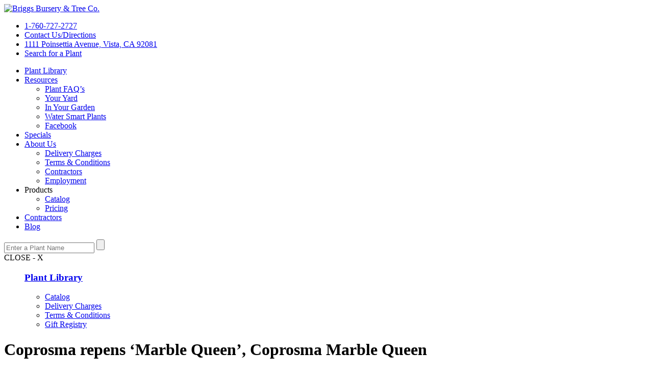

--- FILE ---
content_type: text/html; charset=UTF-8
request_url: http://www.briggstree.com/plant-database/coprosma-repens-marble-queen-coprosma-marble-queen/
body_size: 9278
content:
<!DOCTYPE html>
<html lang="en-US">
<head>
	<title>Coprosma repens &#039;Marble Queen&#039;, Coprosma Marble Queen - Briggs Tree</title>
	<meta charset="UTF-8" />
	<meta name="viewport" content="width=device-width, initial-scale=1.0, maximum-scale=1.0, user-scalable=0" />
	<meta name='robots' content='index, follow, max-image-preview:large, max-snippet:-1, max-video-preview:-1' />

	<!-- This site is optimized with the Yoast SEO plugin v26.7 - https://yoast.com/wordpress/plugins/seo/ -->
	<link rel="canonical" href="https://www.briggstree.com/plant-database/coprosma-repens-marble-queen-coprosma-marble-queen/" />
	<meta property="og:locale" content="en_US" />
	<meta property="og:type" content="article" />
	<meta property="og:title" content="Coprosma repens &#039;Marble Queen&#039;, Coprosma Marble Queen - Briggs Tree" />
	<meta property="og:description" content="Coprosma repens &#8216;Marble Queen&#8217;, Coprosma Marble Queen 3-5&#8242; x 4-6&#8242;, cream speckled green leaves &nbsp; The depiction of this plant is a snapshot of how it grows in our nursery. All photos in&nbsp; Continue Reading &raquo;" />
	<meta property="og:url" content="https://www.briggstree.com/plant-database/coprosma-repens-marble-queen-coprosma-marble-queen/" />
	<meta property="og:site_name" content="Briggs Tree" />
	<meta property="article:publisher" content="http://www.facebook.com/pages/Briggs-Tree-Company-and-Wholesale-Nursery-Inc/202454603122222" />
	<meta property="article:modified_time" content="2019-04-28T22:53:16+00:00" />
	<meta name="twitter:card" content="summary_large_image" />
	<script type="application/ld+json" class="yoast-schema-graph">{"@context":"https://schema.org","@graph":[{"@type":"WebPage","@id":"https://www.briggstree.com/plant-database/coprosma-repens-marble-queen-coprosma-marble-queen/","url":"https://www.briggstree.com/plant-database/coprosma-repens-marble-queen-coprosma-marble-queen/","name":"Coprosma repens 'Marble Queen', Coprosma Marble Queen - Briggs Tree","isPartOf":{"@id":"https://www.briggstree.com/#website"},"datePublished":"2018-01-27T23:59:10+00:00","dateModified":"2019-04-28T22:53:16+00:00","breadcrumb":{"@id":"https://www.briggstree.com/plant-database/coprosma-repens-marble-queen-coprosma-marble-queen/#breadcrumb"},"inLanguage":"en-US","potentialAction":[{"@type":"ReadAction","target":["https://www.briggstree.com/plant-database/coprosma-repens-marble-queen-coprosma-marble-queen/"]}]},{"@type":"BreadcrumbList","@id":"https://www.briggstree.com/plant-database/coprosma-repens-marble-queen-coprosma-marble-queen/#breadcrumb","itemListElement":[{"@type":"ListItem","position":1,"name":"Home","item":"https://www.briggstree.com/"},{"@type":"ListItem","position":2,"name":"Plant Library","item":"https://www.briggstree.com/plant-database/"},{"@type":"ListItem","position":3,"name":"Coprosma repens &#8216;Marble Queen&#8217;, Coprosma Marble Queen"}]},{"@type":"WebSite","@id":"https://www.briggstree.com/#website","url":"https://www.briggstree.com/","name":"Briggs Tree","description":"","publisher":{"@id":"https://www.briggstree.com/#organization"},"potentialAction":[{"@type":"SearchAction","target":{"@type":"EntryPoint","urlTemplate":"https://www.briggstree.com/?s={search_term_string}"},"query-input":{"@type":"PropertyValueSpecification","valueRequired":true,"valueName":"search_term_string"}}],"inLanguage":"en-US"},{"@type":"Organization","@id":"https://www.briggstree.com/#organization","name":"Briggs Tree","url":"https://www.briggstree.com/","logo":{"@type":"ImageObject","inLanguage":"en-US","@id":"https://www.briggstree.com/#/schema/logo/image/","url":"http://www.briggstree.com/wp-content/uploads/2018/01/Briggs_Logo.jpg","contentUrl":"http://www.briggstree.com/wp-content/uploads/2018/01/Briggs_Logo.jpg","width":360,"height":360,"caption":"Briggs Tree"},"image":{"@id":"https://www.briggstree.com/#/schema/logo/image/"},"sameAs":["http://www.facebook.com/pages/Briggs-Tree-Company-and-Wholesale-Nursery-Inc/202454603122222","https://www.instagram.com/briggsnurserytreeco/","https://www.youtube.com/channel/UCqch4IBGUcaqheCtN_cP7DA"]}]}</script>
	<!-- / Yoast SEO plugin. -->


<link rel="alternate" title="oEmbed (JSON)" type="application/json+oembed" href="https://www.briggstree.com/wp-json/oembed/1.0/embed?url=https%3A%2F%2Fwww.briggstree.com%2Fplant-database%2Fcoprosma-repens-marble-queen-coprosma-marble-queen%2F" />
<link rel="alternate" title="oEmbed (XML)" type="text/xml+oembed" href="https://www.briggstree.com/wp-json/oembed/1.0/embed?url=https%3A%2F%2Fwww.briggstree.com%2Fplant-database%2Fcoprosma-repens-marble-queen-coprosma-marble-queen%2F&#038;format=xml" />
<style id='wp-img-auto-sizes-contain-inline-css' type='text/css'>
img:is([sizes=auto i],[sizes^="auto," i]){contain-intrinsic-size:3000px 1500px}
/*# sourceURL=wp-img-auto-sizes-contain-inline-css */
</style>
<style id='wp-emoji-styles-inline-css' type='text/css'>

	img.wp-smiley, img.emoji {
		display: inline !important;
		border: none !important;
		box-shadow: none !important;
		height: 1em !important;
		width: 1em !important;
		margin: 0 0.07em !important;
		vertical-align: -0.1em !important;
		background: none !important;
		padding: 0 !important;
	}
/*# sourceURL=wp-emoji-styles-inline-css */
</style>
<style id='wp-block-library-inline-css' type='text/css'>
:root{--wp-block-synced-color:#7a00df;--wp-block-synced-color--rgb:122,0,223;--wp-bound-block-color:var(--wp-block-synced-color);--wp-editor-canvas-background:#ddd;--wp-admin-theme-color:#007cba;--wp-admin-theme-color--rgb:0,124,186;--wp-admin-theme-color-darker-10:#006ba1;--wp-admin-theme-color-darker-10--rgb:0,107,160.5;--wp-admin-theme-color-darker-20:#005a87;--wp-admin-theme-color-darker-20--rgb:0,90,135;--wp-admin-border-width-focus:2px}@media (min-resolution:192dpi){:root{--wp-admin-border-width-focus:1.5px}}.wp-element-button{cursor:pointer}:root .has-very-light-gray-background-color{background-color:#eee}:root .has-very-dark-gray-background-color{background-color:#313131}:root .has-very-light-gray-color{color:#eee}:root .has-very-dark-gray-color{color:#313131}:root .has-vivid-green-cyan-to-vivid-cyan-blue-gradient-background{background:linear-gradient(135deg,#00d084,#0693e3)}:root .has-purple-crush-gradient-background{background:linear-gradient(135deg,#34e2e4,#4721fb 50%,#ab1dfe)}:root .has-hazy-dawn-gradient-background{background:linear-gradient(135deg,#faaca8,#dad0ec)}:root .has-subdued-olive-gradient-background{background:linear-gradient(135deg,#fafae1,#67a671)}:root .has-atomic-cream-gradient-background{background:linear-gradient(135deg,#fdd79a,#004a59)}:root .has-nightshade-gradient-background{background:linear-gradient(135deg,#330968,#31cdcf)}:root .has-midnight-gradient-background{background:linear-gradient(135deg,#020381,#2874fc)}:root{--wp--preset--font-size--normal:16px;--wp--preset--font-size--huge:42px}.has-regular-font-size{font-size:1em}.has-larger-font-size{font-size:2.625em}.has-normal-font-size{font-size:var(--wp--preset--font-size--normal)}.has-huge-font-size{font-size:var(--wp--preset--font-size--huge)}.has-text-align-center{text-align:center}.has-text-align-left{text-align:left}.has-text-align-right{text-align:right}.has-fit-text{white-space:nowrap!important}#end-resizable-editor-section{display:none}.aligncenter{clear:both}.items-justified-left{justify-content:flex-start}.items-justified-center{justify-content:center}.items-justified-right{justify-content:flex-end}.items-justified-space-between{justify-content:space-between}.screen-reader-text{border:0;clip-path:inset(50%);height:1px;margin:-1px;overflow:hidden;padding:0;position:absolute;width:1px;word-wrap:normal!important}.screen-reader-text:focus{background-color:#ddd;clip-path:none;color:#444;display:block;font-size:1em;height:auto;left:5px;line-height:normal;padding:15px 23px 14px;text-decoration:none;top:5px;width:auto;z-index:100000}html :where(.has-border-color){border-style:solid}html :where([style*=border-top-color]){border-top-style:solid}html :where([style*=border-right-color]){border-right-style:solid}html :where([style*=border-bottom-color]){border-bottom-style:solid}html :where([style*=border-left-color]){border-left-style:solid}html :where([style*=border-width]){border-style:solid}html :where([style*=border-top-width]){border-top-style:solid}html :where([style*=border-right-width]){border-right-style:solid}html :where([style*=border-bottom-width]){border-bottom-style:solid}html :where([style*=border-left-width]){border-left-style:solid}html :where(img[class*=wp-image-]){height:auto;max-width:100%}:where(figure){margin:0 0 1em}html :where(.is-position-sticky){--wp-admin--admin-bar--position-offset:var(--wp-admin--admin-bar--height,0px)}@media screen and (max-width:600px){html :where(.is-position-sticky){--wp-admin--admin-bar--position-offset:0px}}

/*# sourceURL=wp-block-library-inline-css */
</style><style id='global-styles-inline-css' type='text/css'>
:root{--wp--preset--aspect-ratio--square: 1;--wp--preset--aspect-ratio--4-3: 4/3;--wp--preset--aspect-ratio--3-4: 3/4;--wp--preset--aspect-ratio--3-2: 3/2;--wp--preset--aspect-ratio--2-3: 2/3;--wp--preset--aspect-ratio--16-9: 16/9;--wp--preset--aspect-ratio--9-16: 9/16;--wp--preset--color--black: #000000;--wp--preset--color--cyan-bluish-gray: #abb8c3;--wp--preset--color--white: #ffffff;--wp--preset--color--pale-pink: #f78da7;--wp--preset--color--vivid-red: #cf2e2e;--wp--preset--color--luminous-vivid-orange: #ff6900;--wp--preset--color--luminous-vivid-amber: #fcb900;--wp--preset--color--light-green-cyan: #7bdcb5;--wp--preset--color--vivid-green-cyan: #00d084;--wp--preset--color--pale-cyan-blue: #8ed1fc;--wp--preset--color--vivid-cyan-blue: #0693e3;--wp--preset--color--vivid-purple: #9b51e0;--wp--preset--gradient--vivid-cyan-blue-to-vivid-purple: linear-gradient(135deg,rgb(6,147,227) 0%,rgb(155,81,224) 100%);--wp--preset--gradient--light-green-cyan-to-vivid-green-cyan: linear-gradient(135deg,rgb(122,220,180) 0%,rgb(0,208,130) 100%);--wp--preset--gradient--luminous-vivid-amber-to-luminous-vivid-orange: linear-gradient(135deg,rgb(252,185,0) 0%,rgb(255,105,0) 100%);--wp--preset--gradient--luminous-vivid-orange-to-vivid-red: linear-gradient(135deg,rgb(255,105,0) 0%,rgb(207,46,46) 100%);--wp--preset--gradient--very-light-gray-to-cyan-bluish-gray: linear-gradient(135deg,rgb(238,238,238) 0%,rgb(169,184,195) 100%);--wp--preset--gradient--cool-to-warm-spectrum: linear-gradient(135deg,rgb(74,234,220) 0%,rgb(151,120,209) 20%,rgb(207,42,186) 40%,rgb(238,44,130) 60%,rgb(251,105,98) 80%,rgb(254,248,76) 100%);--wp--preset--gradient--blush-light-purple: linear-gradient(135deg,rgb(255,206,236) 0%,rgb(152,150,240) 100%);--wp--preset--gradient--blush-bordeaux: linear-gradient(135deg,rgb(254,205,165) 0%,rgb(254,45,45) 50%,rgb(107,0,62) 100%);--wp--preset--gradient--luminous-dusk: linear-gradient(135deg,rgb(255,203,112) 0%,rgb(199,81,192) 50%,rgb(65,88,208) 100%);--wp--preset--gradient--pale-ocean: linear-gradient(135deg,rgb(255,245,203) 0%,rgb(182,227,212) 50%,rgb(51,167,181) 100%);--wp--preset--gradient--electric-grass: linear-gradient(135deg,rgb(202,248,128) 0%,rgb(113,206,126) 100%);--wp--preset--gradient--midnight: linear-gradient(135deg,rgb(2,3,129) 0%,rgb(40,116,252) 100%);--wp--preset--font-size--small: 13px;--wp--preset--font-size--medium: 20px;--wp--preset--font-size--large: 36px;--wp--preset--font-size--x-large: 42px;--wp--preset--spacing--20: 0.44rem;--wp--preset--spacing--30: 0.67rem;--wp--preset--spacing--40: 1rem;--wp--preset--spacing--50: 1.5rem;--wp--preset--spacing--60: 2.25rem;--wp--preset--spacing--70: 3.38rem;--wp--preset--spacing--80: 5.06rem;--wp--preset--shadow--natural: 6px 6px 9px rgba(0, 0, 0, 0.2);--wp--preset--shadow--deep: 12px 12px 50px rgba(0, 0, 0, 0.4);--wp--preset--shadow--sharp: 6px 6px 0px rgba(0, 0, 0, 0.2);--wp--preset--shadow--outlined: 6px 6px 0px -3px rgb(255, 255, 255), 6px 6px rgb(0, 0, 0);--wp--preset--shadow--crisp: 6px 6px 0px rgb(0, 0, 0);}:where(.is-layout-flex){gap: 0.5em;}:where(.is-layout-grid){gap: 0.5em;}body .is-layout-flex{display: flex;}.is-layout-flex{flex-wrap: wrap;align-items: center;}.is-layout-flex > :is(*, div){margin: 0;}body .is-layout-grid{display: grid;}.is-layout-grid > :is(*, div){margin: 0;}:where(.wp-block-columns.is-layout-flex){gap: 2em;}:where(.wp-block-columns.is-layout-grid){gap: 2em;}:where(.wp-block-post-template.is-layout-flex){gap: 1.25em;}:where(.wp-block-post-template.is-layout-grid){gap: 1.25em;}.has-black-color{color: var(--wp--preset--color--black) !important;}.has-cyan-bluish-gray-color{color: var(--wp--preset--color--cyan-bluish-gray) !important;}.has-white-color{color: var(--wp--preset--color--white) !important;}.has-pale-pink-color{color: var(--wp--preset--color--pale-pink) !important;}.has-vivid-red-color{color: var(--wp--preset--color--vivid-red) !important;}.has-luminous-vivid-orange-color{color: var(--wp--preset--color--luminous-vivid-orange) !important;}.has-luminous-vivid-amber-color{color: var(--wp--preset--color--luminous-vivid-amber) !important;}.has-light-green-cyan-color{color: var(--wp--preset--color--light-green-cyan) !important;}.has-vivid-green-cyan-color{color: var(--wp--preset--color--vivid-green-cyan) !important;}.has-pale-cyan-blue-color{color: var(--wp--preset--color--pale-cyan-blue) !important;}.has-vivid-cyan-blue-color{color: var(--wp--preset--color--vivid-cyan-blue) !important;}.has-vivid-purple-color{color: var(--wp--preset--color--vivid-purple) !important;}.has-black-background-color{background-color: var(--wp--preset--color--black) !important;}.has-cyan-bluish-gray-background-color{background-color: var(--wp--preset--color--cyan-bluish-gray) !important;}.has-white-background-color{background-color: var(--wp--preset--color--white) !important;}.has-pale-pink-background-color{background-color: var(--wp--preset--color--pale-pink) !important;}.has-vivid-red-background-color{background-color: var(--wp--preset--color--vivid-red) !important;}.has-luminous-vivid-orange-background-color{background-color: var(--wp--preset--color--luminous-vivid-orange) !important;}.has-luminous-vivid-amber-background-color{background-color: var(--wp--preset--color--luminous-vivid-amber) !important;}.has-light-green-cyan-background-color{background-color: var(--wp--preset--color--light-green-cyan) !important;}.has-vivid-green-cyan-background-color{background-color: var(--wp--preset--color--vivid-green-cyan) !important;}.has-pale-cyan-blue-background-color{background-color: var(--wp--preset--color--pale-cyan-blue) !important;}.has-vivid-cyan-blue-background-color{background-color: var(--wp--preset--color--vivid-cyan-blue) !important;}.has-vivid-purple-background-color{background-color: var(--wp--preset--color--vivid-purple) !important;}.has-black-border-color{border-color: var(--wp--preset--color--black) !important;}.has-cyan-bluish-gray-border-color{border-color: var(--wp--preset--color--cyan-bluish-gray) !important;}.has-white-border-color{border-color: var(--wp--preset--color--white) !important;}.has-pale-pink-border-color{border-color: var(--wp--preset--color--pale-pink) !important;}.has-vivid-red-border-color{border-color: var(--wp--preset--color--vivid-red) !important;}.has-luminous-vivid-orange-border-color{border-color: var(--wp--preset--color--luminous-vivid-orange) !important;}.has-luminous-vivid-amber-border-color{border-color: var(--wp--preset--color--luminous-vivid-amber) !important;}.has-light-green-cyan-border-color{border-color: var(--wp--preset--color--light-green-cyan) !important;}.has-vivid-green-cyan-border-color{border-color: var(--wp--preset--color--vivid-green-cyan) !important;}.has-pale-cyan-blue-border-color{border-color: var(--wp--preset--color--pale-cyan-blue) !important;}.has-vivid-cyan-blue-border-color{border-color: var(--wp--preset--color--vivid-cyan-blue) !important;}.has-vivid-purple-border-color{border-color: var(--wp--preset--color--vivid-purple) !important;}.has-vivid-cyan-blue-to-vivid-purple-gradient-background{background: var(--wp--preset--gradient--vivid-cyan-blue-to-vivid-purple) !important;}.has-light-green-cyan-to-vivid-green-cyan-gradient-background{background: var(--wp--preset--gradient--light-green-cyan-to-vivid-green-cyan) !important;}.has-luminous-vivid-amber-to-luminous-vivid-orange-gradient-background{background: var(--wp--preset--gradient--luminous-vivid-amber-to-luminous-vivid-orange) !important;}.has-luminous-vivid-orange-to-vivid-red-gradient-background{background: var(--wp--preset--gradient--luminous-vivid-orange-to-vivid-red) !important;}.has-very-light-gray-to-cyan-bluish-gray-gradient-background{background: var(--wp--preset--gradient--very-light-gray-to-cyan-bluish-gray) !important;}.has-cool-to-warm-spectrum-gradient-background{background: var(--wp--preset--gradient--cool-to-warm-spectrum) !important;}.has-blush-light-purple-gradient-background{background: var(--wp--preset--gradient--blush-light-purple) !important;}.has-blush-bordeaux-gradient-background{background: var(--wp--preset--gradient--blush-bordeaux) !important;}.has-luminous-dusk-gradient-background{background: var(--wp--preset--gradient--luminous-dusk) !important;}.has-pale-ocean-gradient-background{background: var(--wp--preset--gradient--pale-ocean) !important;}.has-electric-grass-gradient-background{background: var(--wp--preset--gradient--electric-grass) !important;}.has-midnight-gradient-background{background: var(--wp--preset--gradient--midnight) !important;}.has-small-font-size{font-size: var(--wp--preset--font-size--small) !important;}.has-medium-font-size{font-size: var(--wp--preset--font-size--medium) !important;}.has-large-font-size{font-size: var(--wp--preset--font-size--large) !important;}.has-x-large-font-size{font-size: var(--wp--preset--font-size--x-large) !important;}
/*# sourceURL=global-styles-inline-css */
</style>

<style id='classic-theme-styles-inline-css' type='text/css'>
/*! This file is auto-generated */
.wp-block-button__link{color:#fff;background-color:#32373c;border-radius:9999px;box-shadow:none;text-decoration:none;padding:calc(.667em + 2px) calc(1.333em + 2px);font-size:1.125em}.wp-block-file__button{background:#32373c;color:#fff;text-decoration:none}
/*# sourceURL=/wp-includes/css/classic-themes.min.css */
</style>
<link rel='stylesheet' id='wpda_wpdp_public-css' href='http://www.briggstree.com/wp-content/plugins/wp-data-access/public/../assets/css/wpda_public.css?ver=5.5.64' type='text/css' media='all' />
<link rel='stylesheet' id='wp-pagenavi-css' href='http://www.briggstree.com/wp-content/plugins/wp-pagenavi/pagenavi-css.css?ver=2.70' type='text/css' media='all' />
<!--n2css--><!--n2js--><script type="text/javascript" src="http://www.briggstree.com/wp-includes/js/jquery/jquery.min.js?ver=3.7.1" id="jquery-core-js"></script>
<script type="text/javascript" src="http://www.briggstree.com/wp-includes/js/jquery/jquery-migrate.min.js?ver=3.4.1" id="jquery-migrate-js"></script>
<script type="text/javascript" src="http://www.briggstree.com/wp-includes/js/underscore.min.js?ver=1.13.7" id="underscore-js"></script>
<script type="text/javascript" src="http://www.briggstree.com/wp-includes/js/backbone.min.js?ver=1.6.0" id="backbone-js"></script>
<script type="text/javascript" id="wp-api-request-js-extra">
/* <![CDATA[ */
var wpApiSettings = {"root":"https://www.briggstree.com/wp-json/","nonce":"2595738fa0","versionString":"wp/v2/"};
//# sourceURL=wp-api-request-js-extra
/* ]]> */
</script>
<script type="text/javascript" src="http://www.briggstree.com/wp-includes/js/api-request.min.js?ver=6.9" id="wp-api-request-js"></script>
<script type="text/javascript" src="http://www.briggstree.com/wp-includes/js/wp-api.min.js?ver=6.9" id="wp-api-js"></script>
<script type="text/javascript" id="wpda_rest_api-js-extra">
/* <![CDATA[ */
var wpdaApiSettings = {"path":"wpda"};
//# sourceURL=wpda_rest_api-js-extra
/* ]]> */
</script>
<script type="text/javascript" src="http://www.briggstree.com/wp-content/plugins/wp-data-access/public/../assets/js/wpda_rest_api.js?ver=5.5.64" id="wpda_rest_api-js"></script>
<link rel="https://api.w.org/" href="https://www.briggstree.com/wp-json/" /><link rel="alternate" title="JSON" type="application/json" href="https://www.briggstree.com/wp-json/wp/v2/pages/1062" /><link rel="EditURI" type="application/rsd+xml" title="RSD" href="https://www.briggstree.com/xmlrpc.php?rsd" />
<meta name="generator" content="WordPress 6.9" />
<link rel='shortlink' href='https://www.briggstree.com/?p=1062' />
<!-- Google tag (gtag.js) -->
<script async src="https://www.googletagmanager.com/gtag/js?id=G-86BW5L8ZSJ"></script>
<script>
  window.dataLayer = window.dataLayer || [];
  function gtag(){dataLayer.push(arguments);}
  gtag('js', new Date());

  gtag('config', 'G-86BW5L8ZSJ');
</script>
<link rel="icon" href="https://www.briggstree.com/wp-content/uploads/2022/01/cropped-briggstree-icon-32x32.png" sizes="32x32" />
<link rel="icon" href="https://www.briggstree.com/wp-content/uploads/2022/01/cropped-briggstree-icon-192x192.png" sizes="192x192" />
<link rel="apple-touch-icon" href="https://www.briggstree.com/wp-content/uploads/2022/01/cropped-briggstree-icon-180x180.png" />
<meta name="msapplication-TileImage" content="https://www.briggstree.com/wp-content/uploads/2022/01/cropped-briggstree-icon-270x270.png" />
		<style type="text/css" id="wp-custom-css">
			#home ul.icons li { display: block; width: 50% !important; float:left; }
.homepage-locationinfo{
display: block;
font-size: 30px;
color: #fff;
text-align: center;
font-family: 'Cormorant Garamond', serif;
margin-top: 15px;
margin-bottom: 25px;
}

#n2-ss-2.homepage-slider .n2-ss-section-main-content .briggs-slide-title{
margin-top: 21%;
}
#n2-ss-2.homepage-slider .n2-ss-section-main-content .briggs-slide-title .n2-ss-item-content a, 
#n2-ss-2.homepage-slider .n2-ss-section-main-content .briggs-slide-subtitle .n2-ss-item-content a{
font-family: 'Cormorant Garamond', serif !important;
}

.season-hours-texts{
display: inline-block;
line-height: 1.5;
font-size: 27px !important;
font-weight: 700;
}
.season-hours-texts-small{
display: inline-block;
font-size: 19px !important;
font-weight: 700;
padding-bottom: 8px !important;
}
.normalnotifs{
font-size: 28px;
font-weight: 700;
}
.boxhoursinfobox{
display: block;
line-height: 1.7;
}
.boxhoursinfobox p{
margin-bottom: 12px !important;
line-height: 1.25;
}
.smallnotifs{ 
font-size: 14px;
font-weight: bold;
}

.homepage-locationinfo a{
color: inherit !important;
}
.homepage-locationinfo.vistabox p, 
.homepage-locationinfo.bonsallbox p{
margin-bottom: 18px;
}
.specialhours{
display: block;
width: 100%;
max-width: 880px;
float: left;
border: 0px double #d9d9d9;
padding-top: 10px;
padding-bottom: 10px;
color: #fff !important;
font-family: 'Cormorant Garamond', serif;
line-height: 1.25;
font-size: 23px !important;
}
.specialheadings{
display: block;
margin-bottom: 10px;
font-weight: 700;
font-size: 28px;
font-family: 'Cormorant Garamond', serif;
color: #fff;
line-height: 1.2;
}

.specialhours-contactpagebox{
display: block;
color: #000 !important;
line-height: 1.5;
width: 100%;
max-width: 880px;
margin: 0px auto 30px auto;
border: 0px double #196739;
padding-top: 15px;
padding-bottom: 20px;
padding-bottom: 10px;
background: #fff;
}
.specialhours-contactpagebox .specialheadings{
color: #196739 !important;
font-size: 25px !important;
}
.specialhours-contactpagebox p{
margin-bottom: 12px !important;
}
#delivery-charges-tbl{
width: 100%;
max-width: 950px;
border: 1px solid #dfdfdf;
}
#delivery-charges-tbl tr:first-child td{
color: #196739;
font-weight: 700;
font-size: 20px;
line-height: 1.5;
}
#delivery-charges-tbl td{
border: 1px solid #dfdfdf;
height: 31px;
font-size: 16px;
text-align: center;
vertical-align: middle;
white-space: nowrap;
}

@media all and (max-width: 1366px){
	#n2-ss-2.homepage-slider .n2-ss-section-main-content .briggs-slide-title{
	margin-top: 18%;
	}
}@media all and (max-width: 1024px){
	#n2-ss-2.homepage-slider .n2-ss-section-main-content .briggs-slide-title{
	margin-top: 14%;
	}
}@media all and (max-width: 920px){

	.nav .nav-mobile .nav-btm{ display: none; }
	.nav .nav-mobile.on .nav-btm{ display: block; }
	
#n2-ss-2.homepage-slider .n2-ss-section-main-content .briggs-slide-title .n2-ss-item-content a{
font-size: 35px !important;
text-align: center;
}
#n2-ss-2.homepage-slider .n2-ss-section-main-content .briggs-slide-subtitle .n2-ss-item-content a{
font-size: 28px !important;
text-align: center;
}

}@media all and (max-width: 768px){
#n2-ss-2.homepage-slider, #n2-ss-2.homepage-slider .n2-ss-slide{
height: 500px;
}
	#n2-ss-2.homepage-slider .n2-ss-section-main-content .briggs-slide-title{
	margin-top: 25%;
	}
}@media all and (max-width: 480px){
	
#n2-ss-2.homepage-slider, #n2-ss-2.homepage-slider .n2-ss-slide{
height: 380px;
}	
	#n2-ss-2.homepage-slider .n2-ss-section-main-content .briggs-slide-title{
	margin-top: 0;
	}
}		</style>
			<link rel="stylesheet" type="text/css" media="all" href="http://www.briggstree.com/wp-content/themes/briggs/layout-v2.css" />
	<link rel="stylesheet" type="text/css" media="all" href="http://www.briggstree.com/wp-content/themes/briggs/public.css" />
	<link rel="stylesheet" type="text/css" media="all" href="http://www.briggstree.com/wp-content/themes/briggs/style.css" />
	<script src="http://code.jquery.com/jquery-latest.js" type="text/javascript"></script>
	<script src="http://www.briggstree.com/wp-content/themes/briggs/js-functions.js" type="text/javascript"></script>
</head>

<body class="wp-singular page-template page-template-page-plant page-template-page-plant-php page page-id-1062 page-child parent-pageid-58 wp-theme-briggs">

	<div class="header">
		<div class="site-width">
			<a href="/" id="logo"><img src="http://www.briggstree.com/wp-content/themes/briggs/images/logo.jpg" alt="Briggs Bursery & Tree Co." /></a>
			<div class="nav">
				<a href="#" class="drop-down"></a>
				<div class="nav-mobile">
					<div class="nav-top">
						<ul>
							<li><a href="tel:1-760-727-2727">1-760-727-2727</a></li>
							<li><a href="https://www.briggstree.com/contact-us/">Contact Us/Directions</a></li>
							<li><a href="https://www.briggstree.com/contact-us/">1111 Poinsettia Avenue, Vista, CA 92081</a></li>
							<li><a href="#" id="header-search">Search for a Plant</a></li>
						</ul>
					</div>
					<div class="nav-btm">
						<div class="menu-header-navigation-container"><ul id="menu-header-navigation" class="menu"><li id="menu-item-67" class="menu-item menu-item-type-post_type menu-item-object-page current-page-ancestor menu-item-67"><a href="https://www.briggstree.com/plant-database/">Plant Library</a></li>
<li id="menu-item-68" class="menu-item menu-item-type-post_type menu-item-object-page menu-item-has-children menu-item-68"><a href="https://www.briggstree.com/resources/">Resources</a>
<ul class="sub-menu">
	<li id="menu-item-74" class="menu-item menu-item-type-post_type menu-item-object-page menu-item-74"><a href="https://www.briggstree.com/resources/plant-faqs/">Plant FAQ’s</a></li>
	<li id="menu-item-75" class="menu-item menu-item-type-post_type menu-item-object-page menu-item-75"><a href="https://www.briggstree.com/resources/your-yard/">Your Yard</a></li>
	<li id="menu-item-76" class="menu-item menu-item-type-post_type menu-item-object-page menu-item-76"><a href="https://www.briggstree.com/resources/in-your-garden/">In Your Garden</a></li>
	<li id="menu-item-77" class="menu-item menu-item-type-post_type menu-item-object-page menu-item-77"><a href="https://www.briggstree.com/resources/water-smart-plants/">Water Smart Plants</a></li>
	<li id="menu-item-79" class="menu-item menu-item-type-post_type menu-item-object-page menu-item-79"><a href="https://www.briggstree.com/resources/facebook/">Facebook</a></li>
</ul>
</li>
<li id="menu-item-69" class="menu-item menu-item-type-post_type menu-item-object-page menu-item-69"><a href="https://www.briggstree.com/specials/">Specials</a></li>
<li id="menu-item-71" class="menu-item menu-item-type-post_type menu-item-object-page menu-item-has-children menu-item-71"><a href="https://www.briggstree.com/about-us/">About Us</a>
<ul class="sub-menu">
	<li id="menu-item-80" class="menu-item menu-item-type-post_type menu-item-object-page menu-item-80"><a href="https://www.briggstree.com/about-us/delivery-charges/">Delivery Charges</a></li>
	<li id="menu-item-81" class="menu-item menu-item-type-post_type menu-item-object-page menu-item-81"><a href="https://www.briggstree.com/about-us/terms-conditions/">Terms &#038; Conditions</a></li>
	<li id="menu-item-82" class="menu-item menu-item-type-post_type menu-item-object-page menu-item-82"><a href="https://www.briggstree.com/about-us/contractors/">Contractors</a></li>
	<li id="menu-item-83" class="menu-item menu-item-type-post_type menu-item-object-page menu-item-83"><a href="https://www.briggstree.com/about-us/employment/">Employment</a></li>
</ul>
</li>
<li id="menu-item-8959" class="menu-item menu-item-type-custom menu-item-object-custom menu-item-has-children menu-item-8959"><a>Products</a>
<ul class="sub-menu">
	<li id="menu-item-9004" class="menu-item menu-item-type-post_type menu-item-object-page menu-item-9004"><a href="https://www.briggstree.com/availability/">Catalog</a></li>
	<li id="menu-item-9265" class="menu-item menu-item-type-post_type menu-item-object-page menu-item-9265"><a href="https://www.briggstree.com/pricing/">Pricing</a></li>
</ul>
</li>
<li id="menu-item-312" class="menu-item menu-item-type-post_type menu-item-object-page menu-item-312"><a href="https://www.briggstree.com/about-us/contractors/">Contractors</a></li>
<li id="menu-item-73" class="menu-item menu-item-type-post_type menu-item-object-page menu-item-73"><a href="https://www.briggstree.com/blog/">Blog</a></li>
</ul></div>					</div>
				</div><!-- nav-mobile -->
				<div id="nav-search">
					<form role="search" method="get" id="plant-search-header" action="/">
						<input type="search" name="s" id="s-h" placeholder="Enter a Plant Name" />
						<input type="submit" value="" id="s-h-submit" />
					</form>
					<a id="s-close">CLOSE - X</a>
				</div><!-- nav-search -->
			</div>
		</div>
	</div><!-- header -->
		
				
		<div id="content">
		
			<div class="snav">
				<div class="sub-nav box"><ul>			<div class="textwidget"><h3><a href="/plant-database/">Plant Library</a></h3>
<ul>
<li><a href="/availability">Catalog</a></li>
<li><a href="/about-us/delivery-charges/">Delivery Charges</a></li>
<li><a href="/about-us/terms-conditions/">Terms &amp; Conditions</a></li>
<li><a href="/resources/gift-registry/">Gift Registry</a></li>
</ul>
</div>
		</ul></div>		
			</div>
	
			<div class="page-content site-width">
							
				<div class="page-title">
					<h1>Coprosma repens &#8216;Marble Queen&#8217;, Coprosma Marble Queen</h1>
					<a href="https://www.briggstree.com/plant-database/">&laquo; back to search</a>
				</div>

				<div style="max-width:800px;">
										<div class="fl" style="margin-right:20px; max-width:250px;">
						<img src="https://www.briggstree.com/wp-content/uploads/2019/04/Coprosma-repens-Marble-Queen-250x250.jpg" alt="" style="width:100%;" />
					</div>
					<p>Coprosma repens &#8216;Marble Queen&#8217;, Coprosma Marble Queen</p>
<p>3-5&#8242; x 4-6&#8242;, cream speckled green leaves</p>
<p>&nbsp;</p>
<p>The depiction of this plant is a snapshot of how it grows in our nursery. All photos in our database are copyrighted or photographed by Briggs staff in our growing grounds. For more detailed information, visit smgrowers.com.</p>
					<p class="tac"><a href="/availability" class="btn">View Availability</a></p>
					<div class="fc"></div>
				</div>

								
									<a href="https://www.briggstree.com/plant-database/vitex-agnus-castus-rosea/" class="fl plant-link">&laquo; previous plant</a>
									<a href="https://www.briggstree.com/plant-database/grass-festuca-glauca-elijah-blue-elijah-blue-fescue/" class="fr plant-link">next plant &raquo;</a>
								<div class="fc"></div>
						
			</div><!--.page-content -->
			<div class="fc"></div>

		</div><!--#content-->

	
	<div class="footer">
		<div class="site-width">
			<div class="col-3 tar">
				<p><a href="tel:760-727-2727">1-760-727-2727</a><br />1111 Poinsettia Avenue<br />Vista, CA 92081</p>
			</div>
			<div class="col-3 tac"><a href="/"><img src="http://www.briggstree.com/wp-content/themes/briggs/images/logo-footer.jpg" alt="Briggs Bursery & Tree Co." /></a></div>
			<div class="col-3 tal">
				<p>Socialize with us:</p>
				<ul class="footer-icons">
					<li><a href="http://www.facebook.com/pages/Briggs-Tree-Company-and-Wholesale-Nursery-Inc/202454603122222" target="_blank"><img src="http://www.briggstree.com/wp-content/themes/briggs/images/icon-fb.png" alt="" /></a></li>
					<li><a href="https://www.youtube.com/channel/UCqch4IBGUcaqheCtN_cP7DA" target="_blank"><img src="http://www.briggstree.com/wp-content/themes/briggs/images/icon-yt.png" alt="" /></a></li>
					<li><a href="https://www.instagram.com/briggsnurserytreeco/" target="_blank"><img src="http://www.briggstree.com/wp-content/themes/briggs/images/icon-in.png" alt="" /></a></li>
				</ul>
			</div>
			<div class="fc"></div>
		</div>
		<div class="menu-footer-navigation-container"><ul id="footer-nav" class="menu"><li id="menu-item-84" class="menu-item menu-item-type-post_type menu-item-object-page current-page-ancestor menu-item-84"><a href="https://www.briggstree.com/plant-database/">Plant Library</a></li>
<li id="menu-item-85" class="menu-item menu-item-type-post_type menu-item-object-page menu-item-85"><a href="https://www.briggstree.com/resources/">Resources</a></li>
<li id="menu-item-86" class="menu-item menu-item-type-post_type menu-item-object-page menu-item-86"><a href="https://www.briggstree.com/specials/">Specials</a></li>
<li id="menu-item-88" class="menu-item menu-item-type-post_type menu-item-object-page menu-item-88"><a href="https://www.briggstree.com/about-us/">About Us</a></li>
<li id="menu-item-311" class="menu-item menu-item-type-post_type menu-item-object-page menu-item-311"><a href="https://www.briggstree.com/about-us/contractors/">Contractors</a></li>
<li id="menu-item-92" class="menu-item menu-item-type-post_type menu-item-object-page menu-item-92"><a href="https://www.briggstree.com/contact-us/">Contact Us</a></li>
</ul></div>		<div class="copyright">
			<div class="site-width">
				&copy; 2026 Briggs Nursery & Tree Co. All Rights Reserved. | <a href="/privacy-policy">Privacy Policy</a> | Site by <a href="http://www.infinityarts.com" target="_blank">Infinity Arts</a> | Powered By <a href="https://bwindustries.com/" target="_blank">Blackwood Industries</a>
			</div>
		</div>
	</div><!-- footer -->

<script type="speculationrules">
{"prefetch":[{"source":"document","where":{"and":[{"href_matches":"/*"},{"not":{"href_matches":["/wp-*.php","/wp-admin/*","/wp-content/uploads/*","/wp-content/*","/wp-content/plugins/*","/wp-content/themes/briggs/*","/*\\?(.+)"]}},{"not":{"selector_matches":"a[rel~=\"nofollow\"]"}},{"not":{"selector_matches":".no-prefetch, .no-prefetch a"}}]},"eagerness":"conservative"}]}
</script>
<script id="wp-emoji-settings" type="application/json">
{"baseUrl":"https://s.w.org/images/core/emoji/17.0.2/72x72/","ext":".png","svgUrl":"https://s.w.org/images/core/emoji/17.0.2/svg/","svgExt":".svg","source":{"concatemoji":"http://www.briggstree.com/wp-includes/js/wp-emoji-release.min.js?ver=6.9"}}
</script>
<script type="module">
/* <![CDATA[ */
/*! This file is auto-generated */
const a=JSON.parse(document.getElementById("wp-emoji-settings").textContent),o=(window._wpemojiSettings=a,"wpEmojiSettingsSupports"),s=["flag","emoji"];function i(e){try{var t={supportTests:e,timestamp:(new Date).valueOf()};sessionStorage.setItem(o,JSON.stringify(t))}catch(e){}}function c(e,t,n){e.clearRect(0,0,e.canvas.width,e.canvas.height),e.fillText(t,0,0);t=new Uint32Array(e.getImageData(0,0,e.canvas.width,e.canvas.height).data);e.clearRect(0,0,e.canvas.width,e.canvas.height),e.fillText(n,0,0);const a=new Uint32Array(e.getImageData(0,0,e.canvas.width,e.canvas.height).data);return t.every((e,t)=>e===a[t])}function p(e,t){e.clearRect(0,0,e.canvas.width,e.canvas.height),e.fillText(t,0,0);var n=e.getImageData(16,16,1,1);for(let e=0;e<n.data.length;e++)if(0!==n.data[e])return!1;return!0}function u(e,t,n,a){switch(t){case"flag":return n(e,"\ud83c\udff3\ufe0f\u200d\u26a7\ufe0f","\ud83c\udff3\ufe0f\u200b\u26a7\ufe0f")?!1:!n(e,"\ud83c\udde8\ud83c\uddf6","\ud83c\udde8\u200b\ud83c\uddf6")&&!n(e,"\ud83c\udff4\udb40\udc67\udb40\udc62\udb40\udc65\udb40\udc6e\udb40\udc67\udb40\udc7f","\ud83c\udff4\u200b\udb40\udc67\u200b\udb40\udc62\u200b\udb40\udc65\u200b\udb40\udc6e\u200b\udb40\udc67\u200b\udb40\udc7f");case"emoji":return!a(e,"\ud83e\u1fac8")}return!1}function f(e,t,n,a){let r;const o=(r="undefined"!=typeof WorkerGlobalScope&&self instanceof WorkerGlobalScope?new OffscreenCanvas(300,150):document.createElement("canvas")).getContext("2d",{willReadFrequently:!0}),s=(o.textBaseline="top",o.font="600 32px Arial",{});return e.forEach(e=>{s[e]=t(o,e,n,a)}),s}function r(e){var t=document.createElement("script");t.src=e,t.defer=!0,document.head.appendChild(t)}a.supports={everything:!0,everythingExceptFlag:!0},new Promise(t=>{let n=function(){try{var e=JSON.parse(sessionStorage.getItem(o));if("object"==typeof e&&"number"==typeof e.timestamp&&(new Date).valueOf()<e.timestamp+604800&&"object"==typeof e.supportTests)return e.supportTests}catch(e){}return null}();if(!n){if("undefined"!=typeof Worker&&"undefined"!=typeof OffscreenCanvas&&"undefined"!=typeof URL&&URL.createObjectURL&&"undefined"!=typeof Blob)try{var e="postMessage("+f.toString()+"("+[JSON.stringify(s),u.toString(),c.toString(),p.toString()].join(",")+"));",a=new Blob([e],{type:"text/javascript"});const r=new Worker(URL.createObjectURL(a),{name:"wpTestEmojiSupports"});return void(r.onmessage=e=>{i(n=e.data),r.terminate(),t(n)})}catch(e){}i(n=f(s,u,c,p))}t(n)}).then(e=>{for(const n in e)a.supports[n]=e[n],a.supports.everything=a.supports.everything&&a.supports[n],"flag"!==n&&(a.supports.everythingExceptFlag=a.supports.everythingExceptFlag&&a.supports[n]);var t;a.supports.everythingExceptFlag=a.supports.everythingExceptFlag&&!a.supports.flag,a.supports.everything||((t=a.source||{}).concatemoji?r(t.concatemoji):t.wpemoji&&t.twemoji&&(r(t.twemoji),r(t.wpemoji)))});
//# sourceURL=http://www.briggstree.com/wp-includes/js/wp-emoji-loader.min.js
/* ]]> */
</script>
</body>
</html>